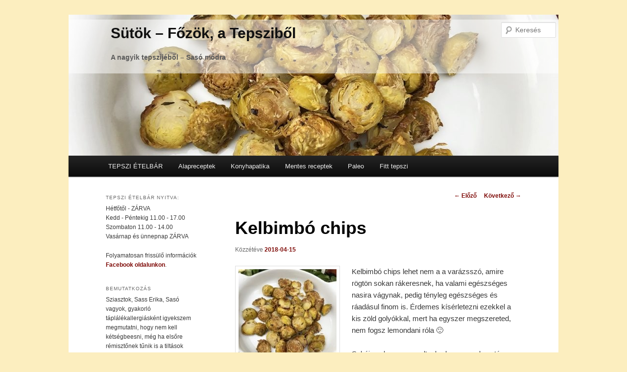

--- FILE ---
content_type: text/html; charset=UTF-8
request_url: https://www.tepszi.hu/2018/04/15/kelbimbo-chips/
body_size: 14195
content:
<!DOCTYPE html>
<!--[if IE 6]>
<html id="ie6" lang="hu">
<![endif]-->
<!--[if IE 7]>
<html id="ie7" lang="hu">
<![endif]-->
<!--[if IE 8]>
<html id="ie8" lang="hu">
<![endif]-->
<!--[if !(IE 6) | !(IE 7) | !(IE 8)  ]><!-->
<html lang="hu">
<!--<![endif]-->
<head>
<meta charset="UTF-8" />
<meta name="viewport" content="width=device-width" />
<title>Kelbimbó chips | Sütök &#8211; Főzök, a Tepsziből</title>
<link rel="profile" href="http://gmpg.org/xfn/11" />
<link rel="stylesheet" type="text/css" media="all" href="https://www.tepszi.hu/wp-content/themes/twentyeleven-child/style.css" />
<link rel="pingback" href="https://www.tepszi.hu/xmlrpc.php" />
<!--[if lt IE 9]>
<script src="https://www.tepszi.hu/wp-content/themes/twentyeleven/js/html5.js" type="text/javascript"></script>
<![endif]-->

	<style type="text/css">
		#fancybox-close{right:-15px;top:-15px}
		div#fancybox-content{border-color:#FFFFFF}
		div#fancybox-title{background-color:#FFFFFF}
		div#fancybox-outer{background-color:#FFFFFF}
		div#fancybox-title-inside{color:#333333}
	</style>

	<link rel='dns-prefetch' href='//s.w.org' />
<link rel="alternate" type="application/rss+xml" title="Sütök - Főzök, a Tepsziből &raquo; hírcsatorna" href="https://www.tepszi.hu/feed/" />
<link rel="alternate" type="application/rss+xml" title="Sütök - Főzök, a Tepsziből &raquo; hozzászólás hírcsatorna" href="https://www.tepszi.hu/comments/feed/" />
<link rel="alternate" type="application/rss+xml" title="Sütök - Főzök, a Tepsziből &raquo; Kelbimbó chips hozzászólás hírcsatorna" href="https://www.tepszi.hu/2018/04/15/kelbimbo-chips/feed/" />
		<script type="text/javascript">
			window._wpemojiSettings = {"baseUrl":"https:\/\/s.w.org\/images\/core\/emoji\/2.2.1\/72x72\/","ext":".png","svgUrl":"https:\/\/s.w.org\/images\/core\/emoji\/2.2.1\/svg\/","svgExt":".svg","source":{"concatemoji":"https:\/\/www.tepszi.hu\/wp-includes\/js\/wp-emoji-release.min.js?ver=4.7.4"}};
			!function(a,b,c){function d(a){var b,c,d,e,f=String.fromCharCode;if(!k||!k.fillText)return!1;switch(k.clearRect(0,0,j.width,j.height),k.textBaseline="top",k.font="600 32px Arial",a){case"flag":return k.fillText(f(55356,56826,55356,56819),0,0),!(j.toDataURL().length<3e3)&&(k.clearRect(0,0,j.width,j.height),k.fillText(f(55356,57331,65039,8205,55356,57096),0,0),b=j.toDataURL(),k.clearRect(0,0,j.width,j.height),k.fillText(f(55356,57331,55356,57096),0,0),c=j.toDataURL(),b!==c);case"emoji4":return k.fillText(f(55357,56425,55356,57341,8205,55357,56507),0,0),d=j.toDataURL(),k.clearRect(0,0,j.width,j.height),k.fillText(f(55357,56425,55356,57341,55357,56507),0,0),e=j.toDataURL(),d!==e}return!1}function e(a){var c=b.createElement("script");c.src=a,c.defer=c.type="text/javascript",b.getElementsByTagName("head")[0].appendChild(c)}var f,g,h,i,j=b.createElement("canvas"),k=j.getContext&&j.getContext("2d");for(i=Array("flag","emoji4"),c.supports={everything:!0,everythingExceptFlag:!0},h=0;h<i.length;h++)c.supports[i[h]]=d(i[h]),c.supports.everything=c.supports.everything&&c.supports[i[h]],"flag"!==i[h]&&(c.supports.everythingExceptFlag=c.supports.everythingExceptFlag&&c.supports[i[h]]);c.supports.everythingExceptFlag=c.supports.everythingExceptFlag&&!c.supports.flag,c.DOMReady=!1,c.readyCallback=function(){c.DOMReady=!0},c.supports.everything||(g=function(){c.readyCallback()},b.addEventListener?(b.addEventListener("DOMContentLoaded",g,!1),a.addEventListener("load",g,!1)):(a.attachEvent("onload",g),b.attachEvent("onreadystatechange",function(){"complete"===b.readyState&&c.readyCallback()})),f=c.source||{},f.concatemoji?e(f.concatemoji):f.wpemoji&&f.twemoji&&(e(f.twemoji),e(f.wpemoji)))}(window,document,window._wpemojiSettings);
		</script>
		<style type="text/css">
img.wp-smiley,
img.emoji {
	display: inline !important;
	border: none !important;
	box-shadow: none !important;
	height: 1em !important;
	width: 1em !important;
	margin: 0 .07em !important;
	vertical-align: -0.1em !important;
	background: none !important;
	padding: 0 !important;
}
</style>
<link rel='stylesheet' id='cookie-notice-front-css'  href='https://www.tepszi.hu/wp-content/plugins/cookie-notice/css/front.css?ver=4.7.4' type='text/css' media='all' />
<link rel='stylesheet' id='fancybox-css'  href='https://www.tepszi.hu/wp-content/plugins/fancybox-for-wordpress/fancybox/fancybox.css?ver=4.7.4' type='text/css' media='all' />
<link rel='stylesheet' id='featured-post-css-css'  href='https://www.tepszi.hu/wp-content/plugins/featured-post-with-thumbnail/featured-post.css?ver=4.7.4' type='text/css' media='all' />
<link rel='stylesheet' id='really_simple_share_style-css'  href='https://www.tepszi.hu/wp-content/plugins/really-simple-facebook-twitter-share-buttons/style.css?ver=4.7.4' type='text/css' media='all' />
<script type='text/javascript' src='https://www.tepszi.hu/wp-includes/js/jquery/jquery.js?ver=1.12.4'></script>
<script type='text/javascript' src='https://www.tepszi.hu/wp-includes/js/jquery/jquery-migrate.min.js?ver=1.4.1'></script>
<script type='text/javascript' src='https://www.tepszi.hu/wp-content/plugins/fancybox-for-wordpress/fancybox/jquery.fancybox.js?ver=1.3.8'></script>
<link rel='https://api.w.org/' href='https://www.tepszi.hu/wp-json/' />
<link rel="EditURI" type="application/rsd+xml" title="RSD" href="https://www.tepszi.hu/xmlrpc.php?rsd" />
<link rel="wlwmanifest" type="application/wlwmanifest+xml" href="https://www.tepszi.hu/wp-includes/wlwmanifest.xml" /> 
<link rel='prev' title='Glutén- és tejmentes sztrapacska (paleo)' href='https://www.tepszi.hu/2018/04/14/gluten-es-tejmentes-sztrapacska-paleo/' />
<link rel='next' title='Medvehagyma így is, úgy is &#8211; télire' href='https://www.tepszi.hu/2018/04/21/medvehagyma-igy-is-ugy-is-telire/' />
<meta name="generator" content="WordPress 4.7.4" />
<link rel="canonical" href="https://www.tepszi.hu/2018/04/15/kelbimbo-chips/" />
<link rel='shortlink' href='https://www.tepszi.hu/?p=7304' />
<link rel="alternate" type="application/json+oembed" href="https://www.tepszi.hu/wp-json/oembed/1.0/embed?url=https%3A%2F%2Fwww.tepszi.hu%2F2018%2F04%2F15%2Fkelbimbo-chips%2F" />
<link rel="alternate" type="text/xml+oembed" href="https://www.tepszi.hu/wp-json/oembed/1.0/embed?url=https%3A%2F%2Fwww.tepszi.hu%2F2018%2F04%2F15%2Fkelbimbo-chips%2F&#038;format=xml" />

<!-- Fancybox for WordPress -->
<script type="text/javascript">
jQuery(function(){

jQuery.fn.getTitle = function() { // Copy the title of every IMG tag and add it to its parent A so that fancybox can show titles
	var arr = jQuery("a.fancybox");
	jQuery.each(arr, function() {
		var title = jQuery(this).children("img").attr("title");
		jQuery(this).attr('title',title);
	})
}

// Supported file extensions
var thumbnails = jQuery("a:has(img)").not(".nolightbox").filter( function() { return /\.(jpe?g|png|gif|bmp)$/i.test(jQuery(this).attr('href')) });

thumbnails.addClass("fancybox").attr("rel","fancybox").getTitle();
jQuery("a.fancybox").fancybox({
	'cyclic': false,
	'autoScale': true,
	'padding': 10,
	'opacity': true,
	'speedIn': 500,
	'speedOut': 500,
	'changeSpeed': 300,
	'overlayShow': true,
	'overlayOpacity': "0.3",
	'overlayColor': "#666666",
	'titleShow': false,
	'titlePosition': 'inside',
	'enableEscapeButton': true,
	'showCloseButton': true,
	'showNavArrows': true,
	'hideOnOverlayClick': true,
	'hideOnContentClick': false,
	'width': 560,
	'height': 340,
	'transitionIn': "fade",
	'transitionOut': "fade",
	'centerOnScroll': true
});


})
</script>
<!-- END Fancybox for WordPress -->
<link rel="stylesheet" type="text/css" href="https://www.tepszi.hu/wp-content/plugins/microkids-related-posts/microkids-related-posts-default.css" /><script type="text/javascript">
        //<![CDATA[
        
      !function(d,s,id){var js,fjs=d.getElementsByTagName(s)[0];if(!d.getElementById(id)){js=d.createElement(s);js.id=id;js.src="https://platform.twitter.com/widgets.js";fjs.parentNode.insertBefore(js,fjs);}}(document,"script","twitter-wjs");
      
      window.___gcfg = {lang: "hu"};
		  (function() {
		    var po = document.createElement("script"); po.type = "text/javascript"; po.async = true;
		    po.src = "https://apis.google.com/js/plusone.js";
		    var s = document.getElementsByTagName("script")[0]; s.parentNode.insertBefore(po, s);
		  })();
      
			(function(d){
				var pinit_already_loaded = false;
				if(document.getElementsByClassName && document.getElementsByTagName) {
					var pinit_class_tags = document.getElementsByClassName("really_simple_share_pinterest");
					for(i=0; i < pinit_class_tags.length; i++) {
						if(pinit_class_tags[i].getElementsByTagName("span").length > 0) {
							pinit_already_loaded = true;
						}	
					}
				}
				if (!pinit_already_loaded) {
				  var f = d.getElementsByTagName('SCRIPT')[0], p = d.createElement('SCRIPT');
				  p.type = 'text/javascript';
				  
				  p.async = true;
				  p.src = '//assets.pinterest.com/js/pinit.js';
				  f.parentNode.insertBefore(p, f);
				}
			}(document));
      
        //]]>
  		</script><meta name="keywords" content="fitt chips,fitt köret,kelbimbó,Kelbimbó chips,paleo,Sasó,vegán,zöldség,zöldség chips" /><meta name="description" content="Kelbimbó chips lehet nem a a varázsszó, amire rögtön sokan rákeresnek, ha valami egészséges nasira vágynak, pedig tényleg egészséges és ráadásul" />	<style>
		/* Link color */
		a,
		#site-title a:focus,
		#site-title a:hover,
		#site-title a:active,
		.entry-title a:hover,
		.entry-title a:focus,
		.entry-title a:active,
		.widget_twentyeleven_ephemera .comments-link a:hover,
		section.recent-posts .other-recent-posts a[rel="bookmark"]:hover,
		section.recent-posts .other-recent-posts .comments-link a:hover,
		.format-image footer.entry-meta a:hover,
		#site-generator a:hover {
			color: #7e0a07;
		}
		section.recent-posts .other-recent-posts .comments-link a:hover {
			border-color: #7e0a07;
		}
		article.feature-image.small .entry-summary p a:hover,
		.entry-header .comments-link a:hover,
		.entry-header .comments-link a:focus,
		.entry-header .comments-link a:active,
		.feature-slider a.active {
			background-color: #7e0a07;
		}
	</style>
<style type="text/css" id="custom-background-css">
body.custom-background { background-color: #fceebf; }
</style>
<script type="text/javascript">

  var _gaq = _gaq || [];
  _gaq.push(['_setAccount', 'UA-35664603-1']);
  _gaq.push(['_setDomainName', 'tepszi.hu']);
  _gaq.push(['_trackPageview']);

  (function() {
    var ga = document.createElement('script'); ga.type = 'text/javascript'; ga.async = true;
    ga.src = ('https:' == document.location.protocol ? 'https://ssl' : 'http://www') + '.google-analytics.com/ga.js';
    var s = document.getElementsByTagName('script')[0]; s.parentNode.insertBefore(ga, s);
  })();

</script>
</head>

<body class="post-template-default single single-post postid-7304 single-format-standard custom-background single-author singular two-column left-sidebar">
	<header id="branding" role="banner">
												    <div style="height:110px;z-index:100;position:absolute;top:10px;left:0;background-color:#ffffff;width:100%;margin:0;padding:0;-ms-filter:'progid:DXImageTransform.Microsoft.Alpha(Opacity=50)';filter: alpha(opacity=50);-moz-opacity:0.5;-khtml-opacity:0.5;opacity:0.5;"></div>
							<hgroup style="z-index:200;position:absolute;top:10px;left:0;">
								<h1 id="site-title"><span><a href="https://www.tepszi.hu/" title="Sütök &#8211; Főzök, a Tepsziből" rel="home">Sütök &#8211; Főzök, a Tepsziből</a></span></h1>
								<h2 id="site-description">A nagyik tepszijéből &#8211; Sasó módra</h2>
							</hgroup>
							<a href="https://www.tepszi.hu/">
							<img width="1000" height="288" src="https://www.tepszi.hu/wp-content/uploads/2018/04/IMG_1192-1000x288.jpg" class="attachment-post-thumbnail size-post-thumbnail wp-post-image" alt="Kelbimbó chips" />							</a>
									
								<form method="get" id="searchform" action="https://www.tepszi.hu/">
		<label for="s" class="assistive-text">Keresés</label>
		<input type="text" class="field" name="s" id="s" placeholder="Keresés" />
		<input type="submit" class="submit" name="submit" id="searchsubmit" value="Keresés" />
	</form>
			
			<nav id="access" role="navigation">
				<h3 class="assistive-text">Főmenü</h3>
								<div class="skip-link"><a class="assistive-text" href="#content" title="Tovább az elsődleges tartalomra">Tovább az elsődleges tartalomra</a></div>
				<div class="skip-link"><a class="assistive-text" href="#secondary" title="Tovább a másodlagos tartalomra">Tovább a másodlagos tartalomra</a></div>
								<div class="menu-bemutatkozas-container"><ul id="menu-bemutatkozas" class="menu"><li id="menu-item-7350" class="menu-item menu-item-type-taxonomy menu-item-object-category menu-item-7350"><a href="https://www.tepszi.hu/category/tepszietelbar/">TEPSZI ÉTELBÁR</a></li>
<li id="menu-item-3084" class="menu-item menu-item-type-taxonomy menu-item-object-category menu-item-3084"><a href="https://www.tepszi.hu/category/alapreceptek/">Alapreceptek</a></li>
<li id="menu-item-1067" class="menu-item menu-item-type-taxonomy menu-item-object-category menu-item-1067"><a href="https://www.tepszi.hu/category/konyha-patika/">Konyhapatika</a></li>
<li id="menu-item-5793" class="menu-item menu-item-type-taxonomy menu-item-object-category menu-item-5793"><a href="https://www.tepszi.hu/category/tejmentes-glutenmentes-cukormentes-tojasmentes-szojamentes-lisztmentes/">Mentes receptek</a></li>
<li id="menu-item-6304" class="menu-item menu-item-type-taxonomy menu-item-object-category menu-item-6304"><a href="https://www.tepszi.hu/category/etel-receptek/paleo-etel-receptek/">Paleo</a></li>
<li id="menu-item-7129" class="menu-item menu-item-type-taxonomy menu-item-object-category menu-item-7129"><a href="https://www.tepszi.hu/category/etel-receptek/dietas-receptek/">Fitt tepszi</a></li>
</ul></div>			</nav><!-- #access -->
	</header><!-- #branding -->

<div id="page" class="hfeed">
	<div id="main">

		<div id="primary">
			<div id="content" role="main">

				
					<nav id="nav-single">
						<h3 class="assistive-text">Bejegyzés navigáció</h3>
						<span class="nav-previous"><a href="https://www.tepszi.hu/2018/04/14/gluten-es-tejmentes-sztrapacska-paleo/" rel="prev"><span class="meta-nav">&larr;</span> Előző</a></span>
						<span class="nav-next"><a href="https://www.tepszi.hu/2018/04/21/medvehagyma-igy-is-ugy-is-telire/" rel="next">Következő <span class="meta-nav">&rarr;</span></a></span>
					</nav><!-- #nav-single -->

					
<article id="post-7304" class="post-7304 post type-post status-publish format-standard has-post-thumbnail hentry category-etel-receptek tag-fitt-chips tag-fitt-koret tag-kelbimbo tag-kelbimbo-chips tag-paleo tag-saso tag-vegan tag-zoldseg tag-zoldseg-chips">
	<header class="entry-header">
		<h1 class="entry-title">Kelbimbó chips</h1>

				<div class="entry-meta">
			<span class="sep">Közzétéve </span><a href="https://www.tepszi.hu/2018/04/15/kelbimbo-chips/" title="20:38" rel="bookmark"><time class="entry-date" datetime="2018-04-15T20:38:53+00:00">2018-04-15</time></a><span class="by-author"> <span class="sep"> Szerző: </span> <span class="author vcard"><a class="url fn n" href="https://www.tepszi.hu/author/saso/" title="saso valamennyi bejegyzése" rel="author">saso</a></span></span>		</div><!-- .entry-meta -->
			</header><!-- .entry-header -->

	<div class="entry-content">
		  <a href="https://www.tepszi.hu/wp-content/uploads/2018/04/IMG_1192-1024x768.jpg" title="Kelbimbó chips" ><img width="200" height="200" src="https://www.tepszi.hu/wp-content/uploads/2018/04/IMG_1192-200x200.jpg" class="alignleft wp-post-image" alt="Kelbimbó chips" /></a>		<p>Kelbimbó chips lehet nem a a varázsszó, amire rögtön sokan rákeresnek, ha valami egészséges nasira vágynak, pedig tényleg egészséges és ráadásul finom is. Érdemes kísérletezni ezekkel a kis zöld golyókkal, mert ha egyszer megszereted, nem fogsz lemondani róla 🙂</p>
<p><span id="more-7304"></span></p>
<p>Sokáig nekem sem volt a kedvencem, de aztán megtaláltam a hozzá illő fűszereket és az elkészítésében rejlő lehetőségeket&#8230; Így túl lépve a párolt (ami lássuk be sok helyen egyenlő a sós vízben főtt) kelbimbó &#8220;nem szeretem&#8221; érzésén, bizony számtalan finom variációban elkészíthető.</p>
<p>Kelbimbót azért is érdemes fogyasztani, mert sok benne a vitamin, a folsav, valamint nagyon alacsony a kalóriatartalma. Tehát, kelbimbóra fel, bár már a szezon végén vagyunk, de igyekszem megszeretettni mindenkivel ezeket a zöld kis csodákat 🙂 Ebben ez a recept is a segítségemre lesz, ha elkészítitek&#8230;</p>
<p><a href="https://www.tepszi.hu/wp-content/uploads/2018/04/IMG_1193.jpg"><img class="aligncenter size-medium wp-image-7307" src="https://www.tepszi.hu/wp-content/uploads/2018/04/IMG_1193-400x300.jpg" alt="Kelbimbó chips" width="400" height="300" srcset="https://www.tepszi.hu/wp-content/uploads/2018/04/IMG_1193-400x300.jpg 400w, https://www.tepszi.hu/wp-content/uploads/2018/04/IMG_1193-768x576.jpg 768w, https://www.tepszi.hu/wp-content/uploads/2018/04/IMG_1193-1024x768.jpg 1024w, https://www.tepszi.hu/wp-content/uploads/2018/04/IMG_1193.jpg 1300w" sizes="(max-width: 400px) 100vw, 400px" /></a>Hozzávalók: 50 dkg kelbimbó (ehhez érdemes a nagyobb darabokat választani!), 2 evőkanálnyi olívaolaj, só, frissen őrölt bors, 3-4 ág kakukkfű (ha nincs friss, egy teáskanál szárított)</p>
<p>Írtam a hozzávalóknál, hogy érdemes a nagyobb kelbimbókat választani, mivel szebben lehet szeletelni, jobb lesz a tartásuk. Nekem most csak aprók voltak itthon, de az íze így is remek.<br />
A kelbimbók alján lévő kis torzsa részeket levágom, a külső leveleket leszedem.<br />
Felszeletelem kb 3-4 mm-es kis szeletekre, a nagyon aprókat csak félbevágom. Beleteszem egy tepsibe és nagyjából két evőkanálnyi extra szűz olívaolajjal meglocsolom, ha van olajspray, akkor azzal befújom. Megfűszerezem és 200 fokos sütőben ropogósra sütöm.</p>
<p><a href="https://www.tepszi.hu/wp-content/uploads/2018/04/IMG_1190.jpg"><img class="aligncenter size-medium wp-image-7305" src="https://www.tepszi.hu/wp-content/uploads/2018/04/IMG_1190-300x400.jpg" alt="Kelbimbó chips" width="300" height="400" srcset="https://www.tepszi.hu/wp-content/uploads/2018/04/IMG_1190-300x400.jpg 300w, https://www.tepszi.hu/wp-content/uploads/2018/04/IMG_1190-768x1024.jpg 768w, https://www.tepszi.hu/wp-content/uploads/2018/04/IMG_1190-225x300.jpg 225w, https://www.tepszi.hu/wp-content/uploads/2018/04/IMG_1190.jpg 975w" sizes="(max-width: 300px) 100vw, 300px" /></a>Bár azt írtam chips, de köretnek is nagyon finom! A variációk tárháza pedig végtelen 🙂</p>
<p>&nbsp;</p>
<p>&nbsp;</p>
<div style="min-height:33px;" class="really_simple_share really_simple_share_button robots-nocontent snap_nopreview"><div class="really_simple_share_facebook_share_new" style="width:110px;"><div class="fb-share-button" data-href="https://www.tepszi.hu/2018/04/15/kelbimbo-chips/" data-type="button_count" data-width="110"></div></div><div class="really_simple_share_google1" style="width:80px;"><div class="g-plusone" data-size="medium" data-href="https://www.tepszi.hu/2018/04/15/kelbimbo-chips/" ></div></div><div class="really_simple_share_pinterest" style="width:90px;"><a data-pin-config="beside" href="https://pinterest.com/pin/create/button/?url=https%3A%2F%2Fwww.tepszi.hu%2F2018%2F04%2F15%2Fkelbimbo-chips%2F&media=https%3A%2F%2Fwww.tepszi.hu%2Fwp-content%2Fuploads%2F2018%2F04%2FIMG_1192.jpg&description=Kelbimb%C3%B3%20chips" data-pin-do="buttonPin" ><img alt="Pin It" src="https://assets.pinterest.com/images/pidgets/pin_it_button.png" /></a></div><div class="really_simple_share_twitter" style="width:100px;"><a href="https://twitter.com/share" class="twitter-share-button" data-count="horizontal"  data-text="Kelbimbó chips" data-url="https://www.tepszi.hu/2018/04/15/kelbimbo-chips/"  data-via="" data-lang="hu"  ></a></div></div>
		<div class="really_simple_share_clearfix"></div>		<div style="text-align:center">
			<script async src="//pagead2.googlesyndication.com/pagead/js/adsbygoogle.js"></script>
<!-- eletinfo-tartalom1 -->
<ins class="adsbygoogle"
     style="display:inline-block;width:336px;height:280px"
     data-ad-client="ca-pub-4429544392077381"
     data-ad-slot="9366839754"></ins>
<script>
(adsbygoogle = window.adsbygoogle || []).push({});
</script> 
			</div>
	</div><!-- .entry-content -->

	<footer class="entry-meta">
						  Ennyien olvasták: 4 435			<span class="sep"> | </span>
					Kategória: <a href="https://www.tepszi.hu/category/etel-receptek/" rel="category tag">Receptek</a>  |  Címke: <a href="https://www.tepszi.hu/tag/fitt-chips/" rel="tag">fitt chips</a>, <a href="https://www.tepszi.hu/tag/fitt-koret/" rel="tag">fitt köret</a>, <a href="https://www.tepszi.hu/tag/kelbimbo/" rel="tag">kelbimbó</a>, <a href="https://www.tepszi.hu/tag/kelbimbo-chips/" rel="tag">Kelbimbó chips</a>, <a href="https://www.tepszi.hu/tag/paleo/" rel="tag">paleo</a>, <a href="https://www.tepszi.hu/tag/saso/" rel="tag">Sasó</a>, <a href="https://www.tepszi.hu/tag/vegan/" rel="tag">vegán</a>, <a href="https://www.tepszi.hu/tag/zoldseg/" rel="tag">zöldség</a>, <a href="https://www.tepszi.hu/tag/zoldseg-chips/" rel="tag">zöldség chips</a> | Szerző: <a href="https://www.tepszi.hu/author/saso/">saso</a> | <a href="https://www.tepszi.hu/2018/04/15/kelbimbo-chips/" title="Közvetlen link a(z) Kelbimbó chips bejegyzéshez" rel="bookmark"> Közvetlen link </a> a könyvjelzőbe.		
			</footer><!-- .entry-meta -->
</article><!-- #post-7304 -->

						<div id="comments">
	
	
	
		<div id="respond" class="comment-respond">
		<h3 id="reply-title" class="comment-reply-title">Vélemény, hozzászólás? <small><a rel="nofollow" id="cancel-comment-reply-link" href="/2018/04/15/kelbimbo-chips/#respond" style="display:none;">Kilépés a válaszból</a></small></h3><p class="must-log-in">Hozzászólás küldéséhez <a href="https://www.tepszi.hu/wp-login.php?redirect_to=https%3A%2F%2Fwww.tepszi.hu%2F2018%2F04%2F15%2Fkelbimbo-chips%2F">be kell jelentkezni</a>.</p>	</div><!-- #respond -->
	
</div><!-- #comments -->

				
			</div><!-- #content -->
		</div><!-- #primary -->

		<div id="secondary" class="widget-area" role="complementary">
			<aside id="text-6" class="widget widget_text"><h3 class="widget-title">TEPSZI ÉTELBÁR NYITVA:</h3>			<div class="textwidget"><p>Hétfőtől - ZÁRVA<br />
Kedd - Péntekig 11.00 - 17.00<br />
Szombaton 11.00 - 14.00<br />
Vasárnap és ünnepnap ZÁRVA</p>
<p>Folyamatosan frissülő információk <a href="https://facebook.com/tepszietelbar" target="_blank">Facebook oldalunkon</a>.</p>
</div>
		</aside><aside id="text-2" class="widget widget_text"><h3 class="widget-title">Bemutatkozás</h3>			<div class="textwidget"><p>Sziasztok, Sass Erika, Sasó vagyok, gyakorló táplálékallergiásként igyekszem megmutatni, hogy nem kell kétségbeesni, még ha elsőre rémisztőnek tűnik is a tiltások hada. Gasztrocoachként segítek feltárni az ételekhez fűződő viszonyodat, míg diétás szakácsként, bevezetlek a számodra legmegfelelőbb diéta rejtelmeibe.<br />
<a href="/bemutatkozas/">Bővebben</a></p>
</div>
		</aside><aside id="as_facebook_mem_likebox_widgets" class="widget widget_as_facebook_mem_likebox"><h3 class="widget-title">Like Box</h3><div id="likeboxwrap" style="width:186px; height:488px; background: #FFFFFF; border:1px solid #FFFFFF; overflow:hidden;"><div id="likebox-frame"><iframe src="//www.facebook.com/plugins/likebox.php?href=https%3A%2F%2Fwww.facebook.com%2FSutokFozok&amp;width=188&amp;height=490&amp;colorscheme=light&amp;show_faces=true&amp;stream=false&amp;show_border=false&amp;header=false" scrolling="no" frameborder="0" style="border:none; overflow:hidden; width:188px; height:490px; margin:-1px;" allowTransparency="true"></iframe></div></div></aside><aside id="widget_featured-posts-2" class="widget widget_featured-posts"><h3 class="widget-title">Legkedveletebb receptek</h3>	
	<ul id="yiw-featured-post">
	   <li>
	       <a href="https://www.tepszi.hu/2016/05/27/pudingos-epres-piskota-gluten-es-tejmentes/" class="featured-thumb">
	                      <img src="https://www.tepszi.hu/wp-content/plugins/featured-post-with-thumbnail/scripts/timthumb.php?src=https://www.tepszi.hu/wp-content/uploads/2016/05/P1250348.jpg&amp;h=170&amp;w=170&amp;zc=1" class="alignleft" alt="Pudingos epres piskóta &#8211; glutén- és tejmentes" />
           
	       	       </a>
           
           <h4 class="featured-title">
	           <a href="https://www.tepszi.hu/2016/05/27/pudingos-epres-piskota-gluten-es-tejmentes/">Pudingos epres piskóta &#8211; glutén- és tejmentes</a>
	       </h4>
	   </li>
	   <li>
	       <a href="https://www.tepszi.hu/2017/03/12/tiramisu-gluten-es-tejmentes-recept/" class="featured-thumb">
	                      <img src="https://www.tepszi.hu/wp-content/plugins/featured-post-with-thumbnail/scripts/timthumb.php?src=https://www.tepszi.hu/wp-content/uploads/2017/03/P1270086.jpg&amp;h=170&amp;w=170&amp;zc=1" class="alignleft" alt="Tiramisu &#8211; glutén és tejmentes recept" />
           
	       	       </a>
           
           <h4 class="featured-title">
	           <a href="https://www.tepszi.hu/2017/03/12/tiramisu-gluten-es-tejmentes-recept/">Tiramisu &#8211; glutén és tejmentes recept</a>
	       </h4>
	   </li>
	   <li>
	       <a href="https://www.tepszi.hu/2013/01/07/bogyiszloi-tejfolos-kalacs/" class="featured-thumb">
	                      <img src="https://www.tepszi.hu/wp-content/plugins/featured-post-with-thumbnail/scripts/timthumb.php?src=https://www.tepszi.hu/wp-content/uploads/2013/01/P1050134_1.jpg&amp;h=170&amp;w=170&amp;zc=1" class="alignleft" alt="Bogyiszlói tejfölös kalács" />
           
	       	       </a>
           
           <h4 class="featured-title">
	           <a href="https://www.tepszi.hu/2013/01/07/bogyiszloi-tejfolos-kalacs/">Bogyiszlói tejfölös kalács</a>
	       </h4>
	   </li>
	</ul>
	
	</aside>		<aside id="recent-posts-2" class="widget widget_recent_entries">		<h3 class="widget-title">Legutóbbi bejegyzések</h3>		<ul>
					<li>
				<a href="https://www.tepszi.hu/2023/04/14/kokusztekercs-blogkostolo-34-fordulo/">Kókusztekercs &#8211; Blogkóstoló 34. forduló</a>
						</li>
					<li>
				<a href="https://www.tepszi.hu/2022/03/15/kossuth-kifli-gluten-es-tejmentesen/">Kossuth kifli, glutén- és tejmentesen</a>
						</li>
					<li>
				<a href="https://www.tepszi.hu/2022/03/09/glutenmentes-lekvaros-bukta-ch-csokkentett-lisztbol/">Gluténmentes lekváros bukta, ch csökkentett lisztből</a>
						</li>
					<li>
				<a href="https://www.tepszi.hu/2022/02/16/glutenmentes-paleo-cukros-fankocskak/">Gluténmentes, paleo &#8220;cukros&#8221; fánkocskák</a>
						</li>
					<li>
				<a href="https://www.tepszi.hu/2021/10/19/glutenmentes-kremes-szilvas-pite/">Gluténmentes krémes szilvás pite</a>
						</li>
				</ul>
		</aside>		<aside id="categories-2" class="widget widget_categories"><h3 class="widget-title">Kategória</h3><label class="screen-reader-text" for="cat">Kategória</label><select  name='cat' id='cat' class='postform' >
	<option value='-1'>Kategória kiválasztása</option>
	<option class="level-0" value="1262">A Konyhafőnök ajánlata&nbsp;&nbsp;(10)</option>
	<option class="level-0" value="1186">Alapreceptek&nbsp;&nbsp;(17)</option>
	<option class="level-0" value="1714">Gasztro ajándékok&nbsp;&nbsp;(17)</option>
	<option class="level-0" value="1822">Gasztro kalandok&nbsp;&nbsp;(19)</option>
	<option class="level-0" value="226">Gondolatok&nbsp;&nbsp;(46)</option>
	<option class="level-0" value="1988">Játékok&nbsp;&nbsp;(8)</option>
	<option class="level-0" value="485">KÉSZÍTSD OTTHON&nbsp;&nbsp;(82)</option>
	<option class="level-0" value="447">Konyhapatika&nbsp;&nbsp;(9)</option>
	<option class="level-0" value="1288">Maradéktalanul&nbsp;&nbsp;(38)</option>
	<option class="level-0" value="2032">Mentes receptek&nbsp;&nbsp;(208)</option>
	<option class="level-1" value="2433">&nbsp;&nbsp;&nbsp;AIP&nbsp;&nbsp;(7)</option>
	<option class="level-0" value="1">Receptek&nbsp;&nbsp;(732)</option>
	<option class="level-1" value="983">&nbsp;&nbsp;&nbsp;Belsőségek&nbsp;&nbsp;(9)</option>
	<option class="level-1" value="505">&nbsp;&nbsp;&nbsp;Csirke&nbsp;&nbsp;(25)</option>
	<option class="level-1" value="481">&nbsp;&nbsp;&nbsp;Diétás receptek&nbsp;&nbsp;(184)</option>
	<option class="level-1" value="1255">&nbsp;&nbsp;&nbsp;Édességek&nbsp;&nbsp;(114)</option>
	<option class="level-1" value="339">&nbsp;&nbsp;&nbsp;Egytálételek&nbsp;&nbsp;(59)</option>
	<option class="level-1" value="744">&nbsp;&nbsp;&nbsp;ehető növényeink&nbsp;&nbsp;(22)</option>
	<option class="level-1" value="459">&nbsp;&nbsp;&nbsp;Előételek&nbsp;&nbsp;(32)</option>
	<option class="level-1" value="433">&nbsp;&nbsp;&nbsp;Fánkok&nbsp;&nbsp;(13)</option>
	<option class="level-1" value="335">&nbsp;&nbsp;&nbsp;főzelékek&nbsp;&nbsp;(9)</option>
	<option class="level-1" value="1842">&nbsp;&nbsp;&nbsp;glutén- és tejmentes receptek&nbsp;&nbsp;(191)</option>
	<option class="level-1" value="1454">&nbsp;&nbsp;&nbsp;Gombás ételek&nbsp;&nbsp;(11)</option>
	<option class="level-1" value="1742">&nbsp;&nbsp;&nbsp;Grillezett fogások&nbsp;&nbsp;(8)</option>
	<option class="level-1" value="519">&nbsp;&nbsp;&nbsp;Gyors vacsora&nbsp;&nbsp;(118)</option>
	<option class="level-1" value="797">&nbsp;&nbsp;&nbsp;Gyümölcsös&nbsp;&nbsp;(82)</option>
	<option class="level-1" value="282">&nbsp;&nbsp;&nbsp;Halételek&nbsp;&nbsp;(31)</option>
	<option class="level-1" value="469">&nbsp;&nbsp;&nbsp;Házi pékség&nbsp;&nbsp;(82)</option>
	<option class="level-1" value="482">&nbsp;&nbsp;&nbsp;Húsmentes&nbsp;&nbsp;(115)</option>
	<option class="level-1" value="1589">&nbsp;&nbsp;&nbsp;Kamra polcra&nbsp;&nbsp;(52)</option>
	<option class="level-1" value="1715">&nbsp;&nbsp;&nbsp;Karamell&nbsp;&nbsp;(8)</option>
	<option class="level-1" value="1686">&nbsp;&nbsp;&nbsp;Kekszek&nbsp;&nbsp;(5)</option>
	<option class="level-1" value="610">&nbsp;&nbsp;&nbsp;Kelt tészták&nbsp;&nbsp;(71)</option>
	<option class="level-2" value="1063">&nbsp;&nbsp;&nbsp;&nbsp;&nbsp;&nbsp;Kalácsok&nbsp;&nbsp;(25)</option>
	<option class="level-1" value="486">&nbsp;&nbsp;&nbsp;Kenőkék&nbsp;&nbsp;(21)</option>
	<option class="level-1" value="568">&nbsp;&nbsp;&nbsp;Köretek&nbsp;&nbsp;(32)</option>
	<option class="level-1" value="241">&nbsp;&nbsp;&nbsp;Lekvárok, dzsemmek&nbsp;&nbsp;(33)</option>
	<option class="level-1" value="333">&nbsp;&nbsp;&nbsp;levesek&nbsp;&nbsp;(40)</option>
	<option class="level-1" value="703">&nbsp;&nbsp;&nbsp;marha húsok&nbsp;&nbsp;(5)</option>
	<option class="level-1" value="1572">&nbsp;&nbsp;&nbsp;Muffin&nbsp;&nbsp;(7)</option>
	<option class="level-1" value="364">&nbsp;&nbsp;&nbsp;Palacsinták&nbsp;&nbsp;(27)</option>
	<option class="level-1" value="2121">&nbsp;&nbsp;&nbsp;Paleo&nbsp;&nbsp;(117)</option>
	<option class="level-1" value="381">&nbsp;&nbsp;&nbsp;Pogácsák&nbsp;&nbsp;(22)</option>
	<option class="level-1" value="504">&nbsp;&nbsp;&nbsp;raguk&nbsp;&nbsp;(8)</option>
	<option class="level-1" value="1748">&nbsp;&nbsp;&nbsp;Reggeli étkek&nbsp;&nbsp;(37)</option>
	<option class="level-1" value="948">&nbsp;&nbsp;&nbsp;Rétesek&nbsp;&nbsp;(3)</option>
	<option class="level-1" value="778">&nbsp;&nbsp;&nbsp;Saláták&nbsp;&nbsp;(19)</option>
	<option class="level-1" value="548">&nbsp;&nbsp;&nbsp;sertés húsok&nbsp;&nbsp;(20)</option>
	<option class="level-1" value="382">&nbsp;&nbsp;&nbsp;sósak&nbsp;&nbsp;(49)</option>
	<option class="level-1" value="388">&nbsp;&nbsp;&nbsp;Sültek&nbsp;&nbsp;(29)</option>
	<option class="level-1" value="263">&nbsp;&nbsp;&nbsp;Sütemények&nbsp;&nbsp;(180)</option>
	<option class="level-2" value="332">&nbsp;&nbsp;&nbsp;&nbsp;&nbsp;&nbsp;Muffinok&nbsp;&nbsp;(7)</option>
	<option class="level-2" value="264">&nbsp;&nbsp;&nbsp;&nbsp;&nbsp;&nbsp;Torták&nbsp;&nbsp;(35)</option>
	<option class="level-1" value="743">&nbsp;&nbsp;&nbsp;szörpök&nbsp;&nbsp;(6)</option>
	<option class="level-1" value="1843">&nbsp;&nbsp;&nbsp;tejmentes sütemények&nbsp;&nbsp;(65)</option>
	<option class="level-1" value="276">&nbsp;&nbsp;&nbsp;Tészta ételek&nbsp;&nbsp;(64)</option>
	<option class="level-1" value="503">&nbsp;&nbsp;&nbsp;Tokányok&nbsp;&nbsp;(7)</option>
	<option class="level-1" value="506">&nbsp;&nbsp;&nbsp;Tyúk ételek&nbsp;&nbsp;(1)</option>
	<option class="level-1" value="309">&nbsp;&nbsp;&nbsp;Ünnepi asztalra&nbsp;&nbsp;(214)</option>
	<option class="level-2" value="480">&nbsp;&nbsp;&nbsp;&nbsp;&nbsp;&nbsp;Családi Ünnepek&nbsp;&nbsp;(34)</option>
	<option class="level-2" value="434">&nbsp;&nbsp;&nbsp;&nbsp;&nbsp;&nbsp;Farsangra&nbsp;&nbsp;(26)</option>
	<option class="level-2" value="478">&nbsp;&nbsp;&nbsp;&nbsp;&nbsp;&nbsp;Húsvét&nbsp;&nbsp;(86)</option>
	<option class="level-2" value="310">&nbsp;&nbsp;&nbsp;&nbsp;&nbsp;&nbsp;Karácsony&nbsp;&nbsp;(74)</option>
	<option class="level-2" value="350">&nbsp;&nbsp;&nbsp;&nbsp;&nbsp;&nbsp;Szilveszter&nbsp;&nbsp;(34)</option>
	<option class="level-2" value="479">&nbsp;&nbsp;&nbsp;&nbsp;&nbsp;&nbsp;Valentin nap&nbsp;&nbsp;(8)</option>
	<option class="level-1" value="1141">&nbsp;&nbsp;&nbsp;Vadételek&nbsp;&nbsp;(1)</option>
	<option class="level-1" value="2307">&nbsp;&nbsp;&nbsp;Vegán&nbsp;&nbsp;(39)</option>
	<option class="level-1" value="1184">&nbsp;&nbsp;&nbsp;Vendégváró&nbsp;&nbsp;(83)</option>
	<option class="level-0" value="2653">TEPSZI ÉTELBÁR&nbsp;&nbsp;(6)</option>
</select>

<script type='text/javascript'>
/* <![CDATA[ */
(function() {
	var dropdown = document.getElementById( "cat" );
	function onCatChange() {
		if ( dropdown.options[ dropdown.selectedIndex ].value > 0 ) {
			location.href = "https://www.tepszi.hu/?cat=" + dropdown.options[ dropdown.selectedIndex ].value;
		}
	}
	dropdown.onchange = onCatChange;
})();
/* ]]> */
</script>

</aside><aside id="calendar-2" class="widget widget_calendar"><h3 class="widget-title">Ez történt nálam&#8230;</h3><div id="calendar_wrap" class="calendar_wrap"><table id="wp-calendar">
	<caption>2018. április  </caption>
	<thead>
	<tr>
		<th scope="col" title="hétfő">h</th>
		<th scope="col" title="kedd">k</th>
		<th scope="col" title="szerda">s</th>
		<th scope="col" title="csütörtök">c</th>
		<th scope="col" title="péntek">p</th>
		<th scope="col" title="szombat">s</th>
		<th scope="col" title="vasárnap">v</th>
	</tr>
	</thead>

	<tfoot>
	<tr>
		<td colspan="3" id="prev"><a href="https://www.tepszi.hu/2018/03/">&laquo; Már</a></td>
		<td class="pad">&nbsp;</td>
		<td colspan="3" id="next"><a href="https://www.tepszi.hu/2018/05/">máj &raquo;</a></td>
	</tr>
	</tfoot>

	<tbody>
	<tr>
		<td colspan="6" class="pad">&nbsp;</td><td>1</td>
	</tr>
	<tr>
		<td><a href="https://www.tepszi.hu/2018/04/02/" aria-label="Közzétéve: 2018-04-02">2</a></td><td>3</td><td><a href="https://www.tepszi.hu/2018/04/04/" aria-label="Közzétéve: 2018-04-04">4</a></td><td>5</td><td>6</td><td>7</td><td><a href="https://www.tepszi.hu/2018/04/08/" aria-label="Közzétéve: 2018-04-08">8</a></td>
	</tr>
	<tr>
		<td>9</td><td>10</td><td>11</td><td>12</td><td>13</td><td><a href="https://www.tepszi.hu/2018/04/14/" aria-label="Közzétéve: 2018-04-14">14</a></td><td><a href="https://www.tepszi.hu/2018/04/15/" aria-label="Közzétéve: 2018-04-15">15</a></td>
	</tr>
	<tr>
		<td>16</td><td>17</td><td>18</td><td>19</td><td>20</td><td><a href="https://www.tepszi.hu/2018/04/21/" aria-label="Közzétéve: 2018-04-21">21</a></td><td>22</td>
	</tr>
	<tr>
		<td>23</td><td>24</td><td>25</td><td>26</td><td>27</td><td>28</td><td>29</td>
	</tr>
	<tr>
		<td><a href="https://www.tepszi.hu/2018/04/30/" aria-label="Közzétéve: 2018-04-30">30</a></td>
		<td class="pad" colspan="6">&nbsp;</td>
	</tr>
	</tbody>
	</table></div></aside><aside id="linkcat-5" class="widget widget_links"><h3 class="widget-title">Akiket szívesen olvasok</h3>
	<ul class='xoxo blogroll'>
<li><a href="http://csaak.blogspot.hu/" target="_blank">Csak, mert szeretem&#8230;</a></li>
<li><a href="http://dinavilaga.blogspot.hu" target="_blank">Dina világa</a></li>
<li><a href="http://erdokostolo.blogspot.hu" target="_blank">Erdőkóstoló</a></li>
<li><a href="http://fakanalforgato.blogspot.ro/" target="_blank">Fakanálforgató tollforgató</a></li>
<li><a href="http://www.gyomber.hu" target="_blank">Gyömbér</a></li>
<li><a href="http://kakukkfu-hortobagyianna.blogspot.hu/" target="_blank">Kakukkfű &#8211; Hortobágyi Anna</a></li>
<li><a href="http://kisildi.blogspot.ro/" target="_blank">Kisildi</a></li>
<li><a href="http://markakonyha.blogspot.hu/" target="_blank">Marka boszikonyhája</a></li>
<li><a href="http://sherpakonyhaja.blogspot.hu/" target="_blank">Sherpa konyhája</a></li>
<li><a href="http://www.tarkabarkablog.hu" target="_blank">Tarka Bárka &#8211; hal-gasztro-blog</a></li>
<li><a href="http://tucsokbogar.blogspot.hu/" target="_blank">TücsökBogár Konyhája</a></li>

	</ul>
</aside>
<aside id="archives-2" class="widget widget_archive"><h3 class="widget-title">Archívum</h3>		<label class="screen-reader-text" for="archives-dropdown-2">Archívum</label>
		<select id="archives-dropdown-2" name="archive-dropdown" onchange='document.location.href=this.options[this.selectedIndex].value;'>
			
			<option value="">Hónap kiválasztása</option>
				<option value='https://www.tepszi.hu/2023/04/'> 2023. április &nbsp;(1)</option>
	<option value='https://www.tepszi.hu/2022/03/'> 2022. március &nbsp;(2)</option>
	<option value='https://www.tepszi.hu/2022/02/'> 2022. február &nbsp;(1)</option>
	<option value='https://www.tepszi.hu/2021/10/'> 2021. október &nbsp;(3)</option>
	<option value='https://www.tepszi.hu/2020/12/'> 2020. december &nbsp;(1)</option>
	<option value='https://www.tepszi.hu/2020/08/'> 2020. augusztus &nbsp;(1)</option>
	<option value='https://www.tepszi.hu/2020/04/'> 2020. április &nbsp;(1)</option>
	<option value='https://www.tepszi.hu/2019/12/'> 2019. december &nbsp;(3)</option>
	<option value='https://www.tepszi.hu/2019/07/'> 2019. július &nbsp;(2)</option>
	<option value='https://www.tepszi.hu/2019/06/'> 2019. június &nbsp;(2)</option>
	<option value='https://www.tepszi.hu/2019/04/'> 2019. április &nbsp;(2)</option>
	<option value='https://www.tepszi.hu/2018/12/'> 2018. december &nbsp;(1)</option>
	<option value='https://www.tepszi.hu/2018/11/'> 2018. november &nbsp;(1)</option>
	<option value='https://www.tepszi.hu/2018/08/'> 2018. augusztus &nbsp;(1)</option>
	<option value='https://www.tepszi.hu/2018/07/'> 2018. július &nbsp;(3)</option>
	<option value='https://www.tepszi.hu/2018/06/'> 2018. június &nbsp;(1)</option>
	<option value='https://www.tepszi.hu/2018/05/'> 2018. május &nbsp;(2)</option>
	<option value='https://www.tepszi.hu/2018/04/'> 2018. április &nbsp;(7)</option>
	<option value='https://www.tepszi.hu/2018/03/'> 2018. március &nbsp;(7)</option>
	<option value='https://www.tepszi.hu/2018/02/'> 2018. február &nbsp;(9)</option>
	<option value='https://www.tepszi.hu/2018/01/'> 2018. január &nbsp;(8)</option>
	<option value='https://www.tepszi.hu/2017/12/'> 2017. december &nbsp;(16)</option>
	<option value='https://www.tepszi.hu/2017/11/'> 2017. november &nbsp;(19)</option>
	<option value='https://www.tepszi.hu/2017/10/'> 2017. október &nbsp;(15)</option>
	<option value='https://www.tepszi.hu/2017/09/'> 2017. szeptember &nbsp;(8)</option>
	<option value='https://www.tepszi.hu/2017/08/'> 2017. augusztus &nbsp;(7)</option>
	<option value='https://www.tepszi.hu/2017/07/'> 2017. július &nbsp;(4)</option>
	<option value='https://www.tepszi.hu/2017/06/'> 2017. június &nbsp;(6)</option>
	<option value='https://www.tepszi.hu/2017/05/'> 2017. május &nbsp;(7)</option>
	<option value='https://www.tepszi.hu/2017/04/'> 2017. április &nbsp;(10)</option>
	<option value='https://www.tepszi.hu/2017/03/'> 2017. március &nbsp;(14)</option>
	<option value='https://www.tepszi.hu/2017/02/'> 2017. február &nbsp;(9)</option>
	<option value='https://www.tepszi.hu/2017/01/'> 2017. január &nbsp;(6)</option>
	<option value='https://www.tepszi.hu/2016/12/'> 2016. december &nbsp;(2)</option>
	<option value='https://www.tepszi.hu/2016/11/'> 2016. november &nbsp;(2)</option>
	<option value='https://www.tepszi.hu/2016/10/'> 2016. október &nbsp;(9)</option>
	<option value='https://www.tepszi.hu/2016/09/'> 2016. szeptember &nbsp;(3)</option>
	<option value='https://www.tepszi.hu/2016/08/'> 2016. augusztus &nbsp;(3)</option>
	<option value='https://www.tepszi.hu/2016/06/'> 2016. június &nbsp;(3)</option>
	<option value='https://www.tepszi.hu/2016/05/'> 2016. május &nbsp;(11)</option>
	<option value='https://www.tepszi.hu/2016/04/'> 2016. április &nbsp;(5)</option>
	<option value='https://www.tepszi.hu/2016/03/'> 2016. március &nbsp;(18)</option>
	<option value='https://www.tepszi.hu/2016/02/'> 2016. február &nbsp;(7)</option>
	<option value='https://www.tepszi.hu/2015/12/'> 2015. december &nbsp;(2)</option>
	<option value='https://www.tepszi.hu/2015/11/'> 2015. november &nbsp;(3)</option>
	<option value='https://www.tepszi.hu/2015/10/'> 2015. október &nbsp;(1)</option>
	<option value='https://www.tepszi.hu/2015/09/'> 2015. szeptember &nbsp;(1)</option>
	<option value='https://www.tepszi.hu/2015/08/'> 2015. augusztus &nbsp;(2)</option>
	<option value='https://www.tepszi.hu/2015/06/'> 2015. június &nbsp;(5)</option>
	<option value='https://www.tepszi.hu/2015/05/'> 2015. május &nbsp;(1)</option>
	<option value='https://www.tepszi.hu/2015/04/'> 2015. április &nbsp;(6)</option>
	<option value='https://www.tepszi.hu/2015/03/'> 2015. március &nbsp;(10)</option>
	<option value='https://www.tepszi.hu/2015/02/'> 2015. február &nbsp;(3)</option>
	<option value='https://www.tepszi.hu/2014/12/'> 2014. december &nbsp;(7)</option>
	<option value='https://www.tepszi.hu/2014/11/'> 2014. november &nbsp;(5)</option>
	<option value='https://www.tepszi.hu/2014/10/'> 2014. október &nbsp;(11)</option>
	<option value='https://www.tepszi.hu/2014/09/'> 2014. szeptember &nbsp;(7)</option>
	<option value='https://www.tepszi.hu/2014/08/'> 2014. augusztus &nbsp;(12)</option>
	<option value='https://www.tepszi.hu/2014/07/'> 2014. július &nbsp;(4)</option>
	<option value='https://www.tepszi.hu/2014/06/'> 2014. június &nbsp;(12)</option>
	<option value='https://www.tepszi.hu/2014/05/'> 2014. május &nbsp;(17)</option>
	<option value='https://www.tepszi.hu/2014/04/'> 2014. április &nbsp;(20)</option>
	<option value='https://www.tepszi.hu/2014/03/'> 2014. március &nbsp;(32)</option>
	<option value='https://www.tepszi.hu/2014/02/'> 2014. február &nbsp;(26)</option>
	<option value='https://www.tepszi.hu/2014/01/'> 2014. január &nbsp;(30)</option>
	<option value='https://www.tepszi.hu/2013/12/'> 2013. december &nbsp;(35)</option>
	<option value='https://www.tepszi.hu/2013/11/'> 2013. november &nbsp;(18)</option>
	<option value='https://www.tepszi.hu/2013/10/'> 2013. október &nbsp;(11)</option>
	<option value='https://www.tepszi.hu/2013/09/'> 2013. szeptember &nbsp;(6)</option>
	<option value='https://www.tepszi.hu/2013/08/'> 2013. augusztus &nbsp;(12)</option>
	<option value='https://www.tepszi.hu/2013/07/'> 2013. július &nbsp;(4)</option>
	<option value='https://www.tepszi.hu/2013/06/'> 2013. június &nbsp;(13)</option>
	<option value='https://www.tepszi.hu/2013/05/'> 2013. május &nbsp;(15)</option>
	<option value='https://www.tepszi.hu/2013/04/'> 2013. április &nbsp;(29)</option>
	<option value='https://www.tepszi.hu/2013/03/'> 2013. március &nbsp;(28)</option>
	<option value='https://www.tepszi.hu/2013/02/'> 2013. február &nbsp;(35)</option>
	<option value='https://www.tepszi.hu/2013/01/'> 2013. január &nbsp;(35)</option>
	<option value='https://www.tepszi.hu/2012/12/'> 2012. december &nbsp;(29)</option>
	<option value='https://www.tepszi.hu/2012/11/'> 2012. november &nbsp;(19)</option>
	<option value='https://www.tepszi.hu/2012/10/'> 2012. október &nbsp;(17)</option>
	<option value='https://www.tepszi.hu/2012/09/'> 2012. szeptember &nbsp;(11)</option>
	<option value='https://www.tepszi.hu/2012/08/'> 2012. augusztus &nbsp;(15)</option>

		</select>
		</aside><aside id="text-5" class="widget widget_text">			<div class="textwidget"><a title="mytastehun.com" href="http://www.mytastehun.com" id="hr-mytastehun.com" target="_parent"> <img src="https://widget.mytaste.org/blogcounter/image?image=blue_s&blog_id=RIUpc&alias=hungary" alt="mytastehun.com" border="0"> </a> <script> document.write('<scr'+'ipt src="https://widget.mytaste.org/blogcounter.js?blog_id=RIUpc&alias=hungary&timestamp=' + (0|new Date / 1000) +'"> </scr'+'ipt>'); </script></div>
		</aside><aside id="text-4" class="widget widget_text">			<div class="textwidget"><script type="text/javascript" src="http://jk.revolvermaps.com/2/2.js?i=adv7jv8j4mz&amp;m=6&amp;s=130&amp;c=ff8a00&amp;t=1" async="async"></script></div>
		</aside>		</div><!-- #secondary .widget-area -->

	</div><!-- #main -->

	<footer id="colophon" role="contentinfo">

			
<div id="supplementary" class="one">
	
		<div id="second" class="widget-area" role="complementary">
		<aside id="tag_cloud-2" class="widget widget_tag_cloud"><h3 class="widget-title">Legtöbbet keresett kifejezések</h3><div class="tagcloud"><a href='https://www.tepszi.hu/tag/alma/' class='tag-link-165 tag-link-position-1' title='13 téma' style='font-size: 8.9333333333333pt;'>alma</a>
<a href='https://www.tepszi.hu/tag/a-nagyik-tepszijebol-saso-modra/' class='tag-link-2332 tag-link-position-2' title='54 téma' style='font-size: 13.939393939394pt;'>a nagyik tepszijéből Sasó módra</a>
<a href='https://www.tepszi.hu/tag/ataisz/' class='tag-link-2302 tag-link-position-3' title='15 téma' style='font-size: 9.3575757575758pt;'>ataisz</a>
<a href='https://www.tepszi.hu/tag/batata/' class='tag-link-598 tag-link-position-4' title='11 téma' style='font-size: 8.3393939393939pt;'>batáta</a>
<a href='https://www.tepszi.hu/tag/befozes/' class='tag-link-17 tag-link-position-5' title='16 téma' style='font-size: 9.6121212121212pt;'>befőzés</a>
<a href='https://www.tepszi.hu/tag/blogkostolo/' class='tag-link-894 tag-link-position-6' title='19 téma' style='font-size: 10.206060606061pt;'>blogkóstoló</a>
<a href='https://www.tepszi.hu/tag/boros-istvan-konyhafonok/' class='tag-link-1264 tag-link-position-7' title='13 téma' style='font-size: 8.9333333333333pt;'>Boros István konyhafőnök</a>
<a href='https://www.tepszi.hu/tag/cukkini/' class='tag-link-118 tag-link-position-8' title='16 téma' style='font-size: 9.6121212121212pt;'>cukkini</a>
<a href='https://www.tepszi.hu/tag/dio/' class='tag-link-159 tag-link-position-9' title='21 téma' style='font-size: 10.545454545455pt;'>dió</a>
<a href='https://www.tepszi.hu/tag/eper/' class='tag-link-380 tag-link-position-10' title='17 téma' style='font-size: 9.8666666666667pt;'>eper</a>
<a href='https://www.tepszi.hu/tag/fitt-tepszi/' class='tag-link-1998 tag-link-position-11' title='16 téma' style='font-size: 9.6121212121212pt;'>fitt tepszi</a>
<a href='https://www.tepszi.hu/tag/gluten-mentes/' class='tag-link-204 tag-link-position-12' title='15 téma' style='font-size: 9.3575757575758pt;'>glutén mentes</a>
<a href='https://www.tepszi.hu/tag/glutenmentes/' class='tag-link-205 tag-link-position-13' title='33 téma' style='font-size: 12.157575757576pt;'>gluténmentes</a>
<a href='https://www.tepszi.hu/tag/gluten-es-tejmentes/' class='tag-link-1934 tag-link-position-14' title='126 téma' style='font-size: 16.993939393939pt;'>glutén és tejmentes</a>
<a href='https://www.tepszi.hu/tag/gomba/' class='tag-link-219 tag-link-position-15' title='15 téma' style='font-size: 9.3575757575758pt;'>gomba</a>
<a href='https://www.tepszi.hu/tag/gyors-vacsora/' class='tag-link-55 tag-link-position-16' title='60 téma' style='font-size: 14.363636363636pt;'>gyors vacsora</a>
<a href='https://www.tepszi.hu/tag/hazi-pekseg-2/' class='tag-link-560 tag-link-position-17' title='14 téma' style='font-size: 9.1878787878788pt;'>házi pékség</a>
<a href='https://www.tepszi.hu/tag/husmentes/' class='tag-link-158 tag-link-position-18' title='31 téma' style='font-size: 11.987878787879pt;'>húsmentes</a>
<a href='https://www.tepszi.hu/tag/husvet/' class='tag-link-2192 tag-link-position-19' title='12 téma' style='font-size: 8.5939393939394pt;'>Húsvét</a>
<a href='https://www.tepszi.hu/tag/kalacs/' class='tag-link-46 tag-link-position-20' title='22 téma' style='font-size: 10.715151515152pt;'>Kalács</a>
<a href='https://www.tepszi.hu/tag/kelt-teszta/' class='tag-link-48 tag-link-position-21' title='12 téma' style='font-size: 8.5939393939394pt;'>kelt tészta</a>
<a href='https://www.tepszi.hu/tag/kenoke/' class='tag-link-73 tag-link-position-22' title='10 téma' style='font-size: 8pt;'>kenőke</a>
<a href='https://www.tepszi.hu/tag/keszitsd-otthon-2/' class='tag-link-889 tag-link-position-23' title='30 téma' style='font-size: 11.818181818182pt;'>készítsd otthon</a>
<a href='https://www.tepszi.hu/tag/koles/' class='tag-link-483 tag-link-position-24' title='11 téma' style='font-size: 8.3393939393939pt;'>köles</a>
<a href='https://www.tepszi.hu/tag/lekvar/' class='tag-link-24 tag-link-position-25' title='15 téma' style='font-size: 9.3575757575758pt;'>lekvár</a>
<a href='https://www.tepszi.hu/tag/leves/' class='tag-link-281 tag-link-position-26' title='16 téma' style='font-size: 9.6121212121212pt;'>leves</a>
<a href='https://www.tepszi.hu/tag/maradektalanul-2/' class='tag-link-1524 tag-link-position-27' title='12 téma' style='font-size: 8.5939393939394pt;'>maradéktalanul</a>
<a href='https://www.tepszi.hu/tag/medvehagyma/' class='tag-link-284 tag-link-position-28' title='25 téma' style='font-size: 11.139393939394pt;'>medvehagyma</a>
<a href='https://www.tepszi.hu/tag/palacsinta/' class='tag-link-195 tag-link-position-29' title='16 téma' style='font-size: 9.6121212121212pt;'>palacsinta</a>
<a href='https://www.tepszi.hu/tag/paleo/' class='tag-link-1750 tag-link-position-30' title='40 téma' style='font-size: 12.836363636364pt;'>paleo</a>
<a href='https://www.tepszi.hu/tag/pogacsa/' class='tag-link-142 tag-link-position-31' title='14 téma' style='font-size: 9.1878787878788pt;'>pogácsa</a>
<a href='https://www.tepszi.hu/tag/recept/' class='tag-link-41 tag-link-position-32' title='19 téma' style='font-size: 10.206060606061pt;'>recept</a>
<a href='https://www.tepszi.hu/tag/saso/' class='tag-link-40 tag-link-position-33' title='484 téma' style='font-size: 22pt;'>Sasó</a>
<a href='https://www.tepszi.hu/tag/sparga/' class='tag-link-802 tag-link-position-34' title='12 téma' style='font-size: 8.5939393939394pt;'>spárga</a>
<a href='https://www.tepszi.hu/tag/sutemeny/' class='tag-link-10 tag-link-position-35' title='14 téma' style='font-size: 9.1878787878788pt;'>sütemény</a>
<a href='https://www.tepszi.hu/tag/sutotok/' class='tag-link-176 tag-link-position-36' title='13 téma' style='font-size: 8.9333333333333pt;'>sütőtök</a>
<a href='https://www.tepszi.hu/tag/tejmentes/' class='tag-link-1904 tag-link-position-37' title='20 téma' style='font-size: 10.375757575758pt;'>tejmentes</a>
<a href='https://www.tepszi.hu/tag/tejmentes-sutemeny/' class='tag-link-1833 tag-link-position-38' title='22 téma' style='font-size: 10.715151515152pt;'>tejmentes sütemény</a>
<a href='https://www.tepszi.hu/tag/torta/' class='tag-link-136 tag-link-position-39' title='12 téma' style='font-size: 8.5939393939394pt;'>torta</a>
<a href='https://www.tepszi.hu/tag/totu/' class='tag-link-1810 tag-link-position-40' title='11 téma' style='font-size: 8.3393939393939pt;'>totu</a>
<a href='https://www.tepszi.hu/tag/turo/' class='tag-link-8 tag-link-position-41' title='10 téma' style='font-size: 8pt;'>túró</a>
<a href='https://www.tepszi.hu/tag/vegan/' class='tag-link-2238 tag-link-position-42' title='20 téma' style='font-size: 10.375757575758pt;'>vegán</a>
<a href='https://www.tepszi.hu/tag/vendegvaro/' class='tag-link-963 tag-link-position-43' title='19 téma' style='font-size: 10.206060606061pt;'>vendégváró</a>
<a href='https://www.tepszi.hu/tag/edesseg/' class='tag-link-12 tag-link-position-44' title='15 téma' style='font-size: 9.3575757575758pt;'>édesség</a>
<a href='https://www.tepszi.hu/tag/eleskamra-lisztkeverek/' class='tag-link-2147 tag-link-position-45' title='31 téma' style='font-size: 11.987878787879pt;'>éléskamra lisztkeverék</a></div>
</aside>	</div><!-- #second .widget-area -->
	
	</div><!-- #supplementary -->
			<div id="site-generator">
								<a href="https://wordpress.org/" title="Szemantikus személyes publikációs platform">Köszönjük WordPress! | <small>Fordítás: <a href="http://djz.hu" target="_blank">DjZoNe</a> és <a href="http://www.wordpress2you.com" target="_blank">FYGureout</a></small></a>
			</div>
	</footer><!-- #colophon -->
</div><!-- #page -->


  <div id="fb-root"></div>
  <script>(function(d, s, id) {
    var js, fjs = d.getElementsByTagName(s)[0];
    if (d.getElementById(id)) return;
    js = d.createElement(s); js.id = id;
    js.src = "//connect.facebook.net/hu_HU/sdk.js#xfbml=1&version=v2.0";
    fjs.parentNode.insertBefore(js, fjs);
  }(document, 'script', 'facebook-jssdk'));</script><script type='text/javascript' src='https://www.tepszi.hu/wp-includes/js/comment-reply.min.js?ver=4.7.4'></script>
<script type='text/javascript'>
/* <![CDATA[ */
var cnArgs = {"ajaxurl":"https:\/\/www.tepszi.hu\/wp-admin\/admin-ajax.php","hideEffect":"fade","onScroll":"no","onScrollOffset":"100","cookieName":"cookie_notice_accepted","cookieValue":"TRUE","cookieTime":"2592000","cookiePath":"\/","cookieDomain":""};
/* ]]> */
</script>
<script type='text/javascript' src='https://www.tepszi.hu/wp-content/plugins/cookie-notice/js/front.js?ver=1.2.38'></script>
<script type='text/javascript' src='https://www.tepszi.hu/wp-includes/js/wp-embed.min.js?ver=4.7.4'></script>

			<div id="cookie-notice" role="banner" class="cn-bottom wp-default" style="color: #3a3a3a; background-color: #e2e2e2;"><div class="cookie-notice-container"><span id="cn-notice-text">A weboldalon cookie-kat használunk, amik segítenek minket a lehető legjobb szolgáltatások nyújtásában. Weboldalunk további használatával jóváhagyja, hogy cookie-kat használjunk.</span><a href="#" id="cn-accept-cookie" data-cookie-set="accept" class="cn-set-cookie button wp-default">Ok</a>
				</div>
			</div>
</body>
</html>

--- FILE ---
content_type: text/html; charset=utf-8
request_url: https://accounts.google.com/o/oauth2/postmessageRelay?parent=https%3A%2F%2Fwww.tepszi.hu&jsh=m%3B%2F_%2Fscs%2Fabc-static%2F_%2Fjs%2Fk%3Dgapi.lb.en.2kN9-TZiXrM.O%2Fd%3D1%2Frs%3DAHpOoo_B4hu0FeWRuWHfxnZ3V0WubwN7Qw%2Fm%3D__features__
body_size: 161
content:
<!DOCTYPE html><html><head><title></title><meta http-equiv="content-type" content="text/html; charset=utf-8"><meta http-equiv="X-UA-Compatible" content="IE=edge"><meta name="viewport" content="width=device-width, initial-scale=1, minimum-scale=1, maximum-scale=1, user-scalable=0"><script src='https://ssl.gstatic.com/accounts/o/2580342461-postmessagerelay.js' nonce="kXwQPPOGTiJertAm8ce0Rg"></script></head><body><script type="text/javascript" src="https://apis.google.com/js/rpc:shindig_random.js?onload=init" nonce="kXwQPPOGTiJertAm8ce0Rg"></script></body></html>

--- FILE ---
content_type: text/html; charset=utf-8
request_url: https://www.google.com/recaptcha/api2/aframe
body_size: 267
content:
<!DOCTYPE HTML><html><head><meta http-equiv="content-type" content="text/html; charset=UTF-8"></head><body><script nonce="CDwSiI3Hi54xCIu5S2m9tg">/** Anti-fraud and anti-abuse applications only. See google.com/recaptcha */ try{var clients={'sodar':'https://pagead2.googlesyndication.com/pagead/sodar?'};window.addEventListener("message",function(a){try{if(a.source===window.parent){var b=JSON.parse(a.data);var c=clients[b['id']];if(c){var d=document.createElement('img');d.src=c+b['params']+'&rc='+(localStorage.getItem("rc::a")?sessionStorage.getItem("rc::b"):"");window.document.body.appendChild(d);sessionStorage.setItem("rc::e",parseInt(sessionStorage.getItem("rc::e")||0)+1);localStorage.setItem("rc::h",'1768974905496');}}}catch(b){}});window.parent.postMessage("_grecaptcha_ready", "*");}catch(b){}</script></body></html>